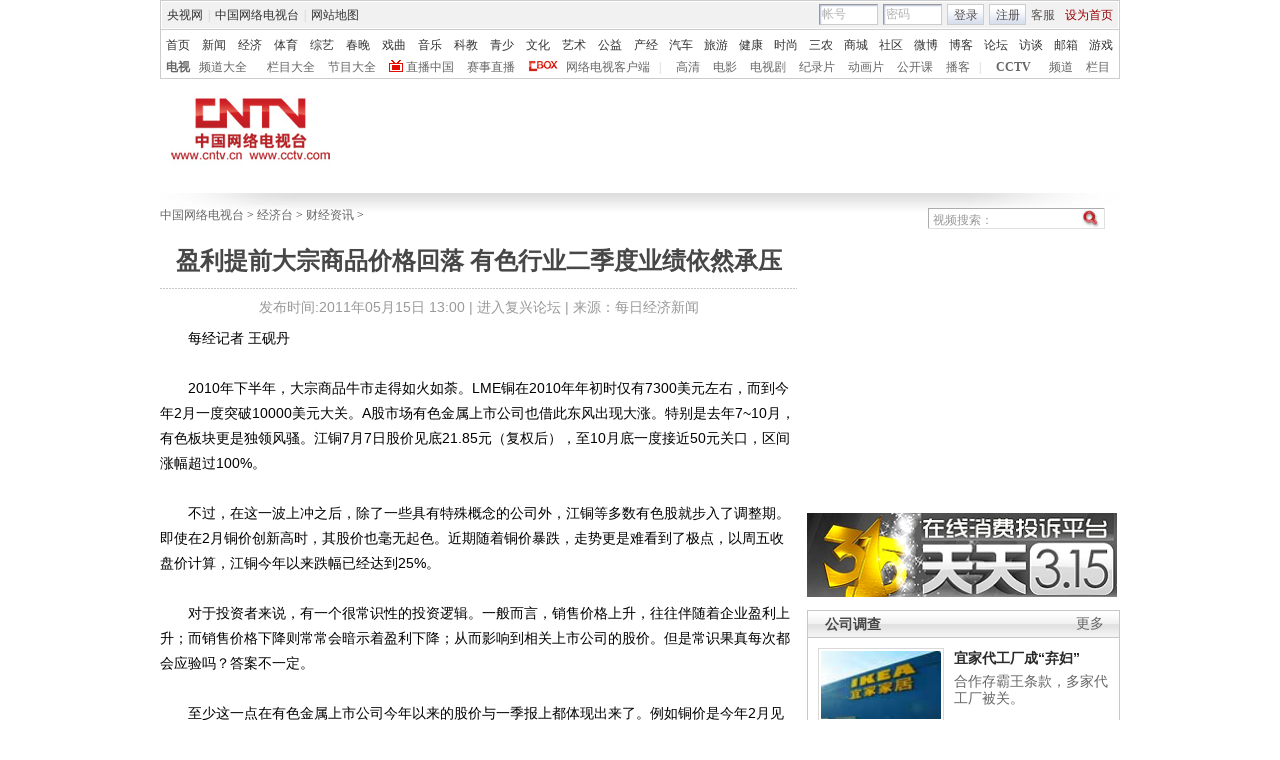

--- FILE ---
content_type: text/html
request_url: http://jingji.cntv.cn/20110515/103001.shtml
body_size: 18806
content:
<!DOCTYPE html PUBLIC "-//W3C//DTD XHTML 1.0 Transitional//EN" "http://www.w3.org/TR/xhtml1/DTD/xhtml1-transitional.dtd">
<html xmlns="http://www.w3.org/1999/xhtml">
<head>
<meta http-equiv="Content-Type" content="text/html; charset=gbk" />
<meta http-equiv="X-UA-Compatible" content="IE=EmulateIE7" />

<meta name="keywords" content="上市公司 行业 盈利指标 2010年 铅锌 盈利状况 承压 收盘价 有色金属价格 江铜 ">
<meta name="description" content="盈利提前大宗商品价格回落 有色行业二季度业绩依然承压,一季度价格和利润开始背离　　Wind资讯统计数据显示，2010年有色行业上市公司实现营业收入5864.35亿元，同比大幅增长45.72％；实现归属上市公司净利润227.79亿元，同比大幅增长144.38％。 ">



<SCRIPT LANGUAGE="JavaScript">
var commentTitle = '盈利提前大宗商品价格回落 有色行业二季度业绩依然承压'; //评论标题
/* 评论对象ID 20位以内的字符串 每个被评论对象不同 */
var itemid1='20110515103001';//正文页id，赋值给留言评论模块的参数之一
var commentUrl = 'http://jingji.cntv.cn/20110515/103001.shtml';
var column_id = 'C2625300000614'.substring(0,6);
var sub_column_id = 'C2625300000614';
var domainname = 'http://jingji.cntv.cn'.substring(7);
var sobey_video_flag = '';

var pindao = "126";
var pindao_1 = "126";
if(pindao=="1" || pindao=="115"){
	pindao = "_新闻台";
}else if(pindao=="2" || pindao=="116"){
	pindao = "_体育台";
}else if(pindao=="10" || pindao=="126"){
	pindao = "_经济台";
}else if(pindao=="132"){
	pindao = "_游戏台";
}else if(pindao=="166"){
	pindao = "_英语台";
}else if(pindao=="171"){
	pindao = "_南非世界杯";
}else if(pindao=="168"){
	pindao = "_汽车台";
}else if(pindao=="175"){
	pindao = "_爱公益台";
}else if(pindao=="170"){
	pindao = "_时尚台";
}else if(column_id=="C26510" || column_id=="C26509" || column_id=="C26496" || column_id=="C25824" ){
	pindao = "_IT频道";
}else if(pindao=="185"){
	pindao = "_艺术台";
}else if(pindao=="208"){
	pindao = "_旅游台";
}else{
	pindao = "";
}
document.write("<title>盈利提前大宗商品价格回落 有色行业二季度业绩依然承压"+pindao+"_中国网络电视台</title>");

var type="news";
var dateNum = (new Date()).toLocaleDateString() + " " + (new Date()).toLocaleTimeString();
 var times_str = dateNum.replace(/年/g,'-').replace(/月/g,'-').replace(/日/g,'-').replace(/:/g,'-');
 var new_str = times_str.replace(/ /g,'-');
 var arr = new_str.split("-");
 var datum = new Date(Date.UTC(arr[0],arr[1]-1,arr[2]-2,arr[3]-8,arr[4],arr[5]));
 var timeint=datum.getTime()/1000;
var html;


function loadData(){
var urls="http://bbs.cntv.cn/cctvapi/Comment/getCommentNum.php?id="+id+"&type="+type;
html = $.ajax({
url: urls,
async: false
}).responseText; 
html =html.replace('article_comment_count=','').replace(';','');
html = "评论("+html+")";
$("#content").html(html);
}
</SCRIPT>


<link href="/Library/content2010/style/base.css" rel="stylesheet" type="text/css" />
<link href="/Library/content2010/style/style.css" rel="stylesheet" type="text/css" />
<!--专题模版通用脚本统一调用-->
<script type="text/javascript" src="/Library/content2010/js/base.js"></script>

<script type="text/javascript" src="http://www.cctv.com/Library/a2.js"></script>
<script type="text/javascript" src="/library/script/swfobject.js"></script>
<script type="text/javascript" src="/Library/content2010/js/mousewheel.js"></script>
<script type="text/javascript" src="/Library/content2010/js/pfdc.js"></script>
<script type="text/javascript" src="/Library/content2010/js/share.js"></script>
<script type="text/javascript" src="/Library/content2010/js/top_111701.js"></script>
<script type="text/javascript" src="http://my.cntv.cn/js/repaste_js.php?encode=gbk"></script>


                              <script>!function(a){var e="https://s.go-mpulse.net/boomerang/",t="addEventListener";if("False"=="True")a.BOOMR_config=a.BOOMR_config||{},a.BOOMR_config.PageParams=a.BOOMR_config.PageParams||{},a.BOOMR_config.PageParams.pci=!0,e="https://s2.go-mpulse.net/boomerang/";if(window.BOOMR_API_key="N3GAX-LCNLN-FQTF6-PZ6TT-3G33E",function(){function n(e){a.BOOMR_onload=e&&e.timeStamp||(new Date).getTime()}if(!a.BOOMR||!a.BOOMR.version&&!a.BOOMR.snippetExecuted){a.BOOMR=a.BOOMR||{},a.BOOMR.snippetExecuted=!0;var i,_,o,r=document.createElement("iframe");if(a[t])a[t]("load",n,!1);else if(a.attachEvent)a.attachEvent("onload",n);r.src="javascript:void(0)",r.title="",r.role="presentation",(r.frameElement||r).style.cssText="width:0;height:0;border:0;display:none;",o=document.getElementsByTagName("script")[0],o.parentNode.insertBefore(r,o);try{_=r.contentWindow.document}catch(O){i=document.domain,r.src="javascript:var d=document.open();d.domain='"+i+"';void(0);",_=r.contentWindow.document}_.open()._l=function(){var a=this.createElement("script");if(i)this.domain=i;a.id="boomr-if-as",a.src=e+"N3GAX-LCNLN-FQTF6-PZ6TT-3G33E",BOOMR_lstart=(new Date).getTime(),this.body.appendChild(a)},_.write("<bo"+'dy onload="document._l();">'),_.close()}}(),"".length>0)if(a&&"performance"in a&&a.performance&&"function"==typeof a.performance.setResourceTimingBufferSize)a.performance.setResourceTimingBufferSize();!function(){if(BOOMR=a.BOOMR||{},BOOMR.plugins=BOOMR.plugins||{},!BOOMR.plugins.AK){var e=""=="true"?1:0,t="",n="clphipaxij7r42lsts4a-f-2ab0197ba-clientnsv4-s.akamaihd.net",i="false"=="true"?2:1,_={"ak.v":"39","ak.cp":"78073","ak.ai":parseInt("346662",10),"ak.ol":"0","ak.cr":10,"ak.ipv":4,"ak.proto":"http/1.1","ak.rid":"25343878","ak.r":41994,"ak.a2":e,"ak.m":"","ak.n":"ff","ak.bpcip":"18.222.116.0","ak.cport":50880,"ak.gh":"23.66.124.30","ak.quicv":"","ak.tlsv":"UNKNOWN","ak.0rtt":"","ak.0rtt.ed":"","ak.csrc":"-","ak.acc":"bbr","ak.t":"1769118904","ak.ak":"hOBiQwZUYzCg5VSAfCLimQ==1IlEWnWgY80QXtriMHTtkYWyDU0sZKQGzSyH5Bzbt6Lmzg66QBZC0E9rcQpL5CetVYxzlHo2B+kNtmEKw5CvOnF8G/ZaUXmeCYP94CCm3jzN2Gmm+KPyVK0pe6agsfYh8jqPiNTYqpNgYz+WSjMUhhfj1n6LRGa1TH+E1xg3P39TinnvJ2OSKvM1wr+DvVFLicc05x5+IeBmkOdYMONRsObNguy5dyAGOcAeaX7imCaKqEkyQCjPpkgB8VEGcDOBCOdOO071xaAHVz0scQ/ngmukqSRMTueXOSRUG0m/XbnIGtgp7QU3u+6mlC5ZeawgGcztWHxZReuqrXlY7y0ds2f1zV3krs9W5I97Xh+4gHWRonQ/TltHcauLzPk6BrUo1Erk2yQg4v+50AJdAybiVIKKSr92oNw9exrbzPYi9bM=","ak.pv":"59","ak.dpoabenc":"","ak.tf":i};if(""!==t)_["ak.ruds"]=t;var o={i:!1,av:function(e){var t="http.initiator";if(e&&(!e[t]||"spa_hard"===e[t]))_["ak.feo"]=void 0!==a.aFeoApplied?1:0,BOOMR.addVar(_)},rv:function(){var a=["ak.bpcip","ak.cport","ak.cr","ak.csrc","ak.gh","ak.ipv","ak.m","ak.n","ak.ol","ak.proto","ak.quicv","ak.tlsv","ak.0rtt","ak.0rtt.ed","ak.r","ak.acc","ak.t","ak.tf"];BOOMR.removeVar(a)}};BOOMR.plugins.AK={akVars:_,akDNSPreFetchDomain:n,init:function(){if(!o.i){var a=BOOMR.subscribe;a("before_beacon",o.av,null,null),a("onbeacon",o.rv,null,null),o.i=!0}return this},is_complete:function(){return!0}}}}()}(window);</script></head>

<body>
<!-- START WRating v1.0 --><script type="text/javascript">
var vjAcc="860010-1114010100";
var wrUrl="http://cntv.wrating.com/";
var wrVideoUrl="http://cntv.wrating.com/";
</script>
<!-- END WRating v1.0 -->

<!--登录条-->

<script>
with(document)with(body)with(insertBefore(createElement("script"),firstChild))setAttribute("exparams","v_id=&aplus&",id="tb-beacon-aplus",src=(location>"https"?"//js":"//js")+".data.cctv.com/__aplus_plugin_cctv.js,aplus_plugin_aplus_u.js")
</script>
<style type="text/css"> 
<!--

.cntv_topbar_bg {background:#fff;position:relative;z-index:9999;_position:static;}
.cntv_topbar {background:#fff;border:solid 1px #ccc;clear:both;font-family:"宋体";height:77px;margin:0 auto;width:958px;z-index:999;}
.cntv_topbar .main {background:#f1f1f1;border:solid 1px #fff;height:26px;position:relative;z-index:199;}
.cntv_topbar a {color:#585252;}
.cntv_topbar a.red {color:#900;}
.cntv_topbar img {vertical-align:middle;}
.cntv_topbar td {color:#585252;height:26px;}
.cntv_topbar td a {color:#585252;padding:0 5px;}
.cntv_topbar td a:hover {color:#D30A18;}
.cntv_topbar span {display:block;}
.cntv_topbar .pl {float:right;}
.cntv_topbar .pl span {display:block;float:left;}
.cntv_topbar .pr {float:right;text-align:right;}
.cntv_topbar .have_msg {background:url(http://p5.img.cctvpic.com/10/2012/01/09/content201111/style/img/icon_111104.gif) no-repeat 5px 0;display:block;float:left;height:14px;padding:0px 0 2px 0px;width:26px; }
.cntv_topbar .have_msg:hover {color:#000;}
.cntv_topbar .pl span.have_msg {display:inline-block;float:none;}
.cntv_topbar .pl span.namebox {height:19px;margin-top:0px;padding:0;position:relative;width:auto;}
.cntv_topbar .pl span.namebox p {background:url(http://p5.img.cctvpic.com/10/2012/01/09/content201111/style/img/icon_111102.gif) no-repeat 56px 8px;cursor:pointer;line-height:17px;padding:2px 0 0 5px;*padding-top:1px;_padding-top:2px;}
.cntv_topbar .pl span.namebox #name_btn {background:#fff;border:solid 1px #cdcdcd;border-top:none;display:none;right:10px;position:absolute;top:24px;width:71px;z-index:2147483647;}
.cntv_topbar .pl span.namebox #name_btn a {display:block;height:19px;line-height:19px;width:61px;}
.cntv_topbar .pl span.namebox #name_btn a:hover {background:#f0472b;color:#fff;cursor:pointer;text-decoration:none;}
.cntv_topbar .inputbox {background:url(http://p5.img.cctvpic.com/10/2012/01/09/content201111/style/img/bg_111102.gif) no-repeat;border-color:#9a9a9a #cdcdcd #cdcdcd #9a9a9a;border-style:solid;border-width:1px;height:18px;margin-right:5px;padding:1px 0 0 2px;width:55px;}
.cntv_topbar .pl #logon2 span {/*display:inline-block;*/line-height:19px;margin-top:2px;}
.cntv_topbar .pl #logon2 span.btnbox {margin-top:0;}
.cntv_topbar .inputbox input {background:none;border:none;height:17px;line-height:17px;width:54px;_height:16px;_line-height:16px;_padding-top:1px;}
.cntv_topbar .inputbox input.c1 {color:#b2b2b2;}
.cntv_topbar .inputbox input.c2 {color:#000;}
.cntv_topbar .btnbox {background:url(http://p5.img.cctvpic.com/10/2012/01/09/content201111/style/img/btn_111102.gif) repeat-x;border:solid 1px #cdcdcd;height:17px;margin-right:5px;padding:2px 0px 0 1px;*height:18px;*padding-top:1px;_padding-top:2px;}
.cntv_topbar .btnbox a {display:inline-block;line-height:17px;}
.cntv_topbar .gotobox {height:19px;padding:0;position:relative;width:68px;_height:19px;}
.cntv_topbar .gotobox p {background:url(http://p5.img.cctvpic.com/10/2012/01/09/content201111/style/img/icon_111102.gif) no-repeat 56px 8px;cursor:pointer;line-height:17px;padding:2px 0 0 5px;*padding-top:1px;_padding-top:2px;}
.cntv_topbar .gotobox #goto_btn {background:#fff;border:solid 1px #cdcdcd;border-top:none;display:none;left:-1px;position:absolute;top:19px;width:68px;z-index:2147483647;}
.cntv_topbar .gotobox #goto_btn a {display:block;height:19px;line-height:19px;width:58px;}
.cntv_topbar .gotobox #goto_btn a:hover {background:#f0472b;color:#fff;cursor:pointer;text-decoration:none;}
.cntv_topbar .gotobox #goto_btn .unusable {color:#ccc;}
.cntv_topbar .gotobox #goto_btn .unusable:hover {background:#fff;color:#ccc;}
.cntv_topbar .lang {float:left;width:420px;}
.cntv_topbar .lang td {color:#ccc;}
.cntv_topbar .lang td a {color:#333;}
.cntv_topbar .lang td a:hover {color:#585252;}
.cntv_topbar .lang td a.red {color:#900;}
.cntv_topbar .lang td span.dw {color:#585252;display:inline-block;padding:0 5px;}
.cntv_topbar .lang td span.temup {color:#e40c1a;display:inline-block;}
.cntv_topbar .lang td span.temdown {color:#429afc;display:inline-block;}
.cntv_topbar .subbg {border-top:solid 1px #ccc;font:normal 12px/14px "宋体";height:38px;padding:8px 0 2px 5px;_padding:10px 0 0 5px;}
.cntv_topbar .sub {margin-bottom:8px;}
.cntv_topbar .sub, .cntv_topbar .sub a {color:#333;}
.cntv_topbar .sub a {margin-left:11px;}
.cntv_topbar .sub a.first {margin-left:0;}
.cntv_topbar .sub a.sub_a_01 {margin-left:12px;}
.cntv_topbar .sub a.last {margin-left:11px;}
.cntv_topbar dl, .cntv_topbar dt, .cntv_topbar dd {color:#ccc;float:left;}
.cntv_topbar dt a, .cntv_topbar dd a {color:#666;}
.cntv_topbar dt a {font-weight:bold;margin:0 10px;}
.cntv_topbar dt a.first {margin:0;}
.cntv_topbar dt.dt_01 {margin-left:9px;}
.cntv_topbar dt.dt_01 a {margin:0 5px 0 15px;}
.cntv_topbar dd a {margin-left:13px;}
.cntv_topbar dd a.a_zbzg {background:url(http://p5.img.cctvpic.com/10/2012/01/09/content201111/style/img/icon_zbzg.gif) no-repeat;display:inline-block;padding-left:17px;}
.cntv_topbar dd a.a_cbox {background:url(http://p5.img.cctvpic.com/10/2012/01/09/content201111/style/img/icon_cbox.png) no-repeat;padding-left:38px;display:inline-block;z-index:10;_background:none;_filter:progid:DXImageTransform.Microsoft.AlphaImageLoader(enabled=true, sizingMethod=crop, src="http://p5.img.cctvpic.com/10/2012/01/09/content201111/style/img/icon_cbox.png");}
.cntv_topbar dd.dd_01 {margin-right:9px;}
.cntv_topbar dd.dd_01 a.first {margin:0 7px 0 9px;}
.cntv_topbar dd.dd_02 a.first {margin-left:15px;}


.cntv_topbar .pl #tc{ position:absolute; left:618px; background:#fff; top:25px; z-index:99; display:none; border:1px solid #dddddd;box-shadow:-1px 1px 3px #dddddd,1px 1px 3px #dddddd; -webkit-box-shadow:1px 1px 3px #dddddd; -moz-box-shadow:1px 1px 3px #dddddd;}
.cntv_topbar #tc ul{ width:200px;  padding-top:0px;}
.cntv_topbar #tc ul li{ height:34px; padding:6px 0; margin-right:2px; margin-left:3px; padding-left:2px; background:url(http://p5.img.cctvpic.com/10/2012/01/09/content201111/style/img/li_line_03.png) no-repeat center bottom; vertical-align:middle; width:192px;}
.cntv_topbar #tc ul li .sp_1{ float:left; width:21px; padding-left:5px; text-align:center; padding-top:5px;}
.cntv_topbar #tc ul li .d_2{ width:155px; float:left; padding-left:5px;}
.cntv_topbar #tc ul li .d_2 p{ height:16px; line-height:16px;}
.cntv_topbar #tc ul li .d_2 .p_1{ font-size:12px; font-family:"宋体"; color:#333333;}
.cntv_topbar #tc ul li .d_2 .p_1 a{color:#333333; padding:0;}
.cntv_topbar #tc ul li .d_2 .p_2{ color:#AEAEAE; font-size:12px; font-family:"宋体";}
.cntv_topbar #tc ul .li_ts{ background:none; height:20px; line-height:20px;}
.cntv_topbar #tc ul .li_ts p{ height:20px; line-height:20px; text-align:right; padding:0px;}
.cntv_topbar #tc ul .li_ts p a{ color:#0066FF;}

.cntv_topbar .pl .gc{ background:url(http://p5.img.cctvpic.com/10/2012/01/09/content201111/style/img/gc_bj_03.jpg) no-repeat 54px 9px; width:61px; height:24px; line-height:22px !important; margin-top:2px !important;  margin-left:4px; margin-right:4px; display:block; float:left; padding-left:4px;  cursor:pointer;}
.cntv_topbar .pl .gc1{ width:60px; margin-top:4px; height:26px; margin-left:3px; margin-right:4px; line-height:22px !important; margin-top:2px !important;  display:block; float:left; padding-left:4px; cursor:pointer; background:url(http://p5.img.cctvpic.com/10/2012/01/09/content201111/style/img/gc_bj_03.jpg) no-repeat 54px 9px #fff;   border:1px solid #dddddd; border-bottom:none; top:-1px; box-shadow:1px -2px 3px #dddddd; -webkit-box-shadow:1px 1px 3px #dddddd; -moz-box-shadow:1px 1px 3px #dddddd; position: relative; z-index:999;}
 
-->
</style>



<div class="cntv_topbar_bg"><div class="cntv_topbar">
  <div class="main"><span class="lang">
<table cellpadding="0" cellspacing="0">
<tr>
<td><a target="_blank" href="http://www.cntv.cn/">央视网</a>|<a target="_blank" href="http://tv.cntv.cn/">中国网络电视台</a>|<a href="http://www.cntv.cn/map/" target="_blank" >网站地图</a></td>
</tr>
</table>
</span>
<span class="pr">
<table cellpadding="0" cellspacing="0">
<tr>
<td><a href="http://help.cntv.cn/" target="_blank">客服</a><a class="red" onclick="SetHome(this,window.location)" target="_self"  style="cursor:pointer">设为首页</a></td>
</tr>
</table>
</span>
<span class="pl">
<table cellpadding="0" cellspacing="0" id="logon1" style="display:none;">
<tr>
<td>
<input type="hidden" id="cookid" />
<input type="hidden" id="nicknm" />
您好，帐号未激活<strong><a id="cookie_user_name" target="_blank"  style="display:none"></a></strong>&nbsp;<a href="http://passport.cntv.cn/o_activation.jsp" style="color:#D30A18;" target="_blank" id="jihuoyourmail">马上激活</a>&nbsp;<a href="javascript:void(0);" onClick="logout_20111107()" >退出</a>
</td>
</tr>
</table>
<table cellpadding="0" cellspacing="0" id="logon2" style="display:none;"> 
<tr>
<td><span><input type="hidden" id="cookid2" /><input type="hidden" id="nicknm2" /></span><span class="namebox">您好，<strong id="cookie_user_name2"></strong>
<span id="name_btn">
<a id="vip_yx_f"  style="color: #CCCCCC;">VIP邮箱</a>
<a id="yx_f"  style="color: #CCCCCC;">免费邮箱</a>
<a href="http://t.cntv.cn/index.php?m=index" target="_blank">微博</a><a href="http://my.cntv.cn" target="_blank">社区</a><a href="http://blog.cntv.cn/spacecp.php?docp=me" target="_blank">博客</a><a id="xy1" target="_blank">播客</a><a href="http://bbs.cntv.cn/my.php" target="_blank">论坛</a></span>
</span><span><a href="http://my.cntv.cn" class="have_msg"  id="msg_1" target="_blank"></a></span>
<span class="gc" onclick="showSelect5(this)">
观看记录
</span>
<span style="display:inline">&nbsp;<a href="javascript:void(0);" onClick="logout_20111107()" id="logout_20111107">退出</a></span>
<span id="tc">
<ul id="gkjl">
</ul>
</span>
</td>
</tr>
</table>
<form name="send201111">
<table cellpadding="0" cellspacing="0" id="login" style="display:block;">
<tr style="position:relative;">
<td style=""><span class="inputbox"><input type="text" name="usrid2011" id="usrid2011" class="c1" value="帐号" onblur="if(this.value==''){this.value=this.defaultValue;};this.className='c1';target_email()" onfocus="if(this.value==this.defaultValue){this.value='';};this.className='c2';" /></span>
<span class="inputbox">
<input type="text" name="passwd_view" id="passwd_view" class="c1" value="密码" onblur="if(this.value==''){this.value=this.defaultValue;}" onfocus="if(this.value==this.defaultValue){this.value='';};show_pwd()" style="display:block"/>
<input type="password" name="passwd2011" id="passwd2011" class="c1" value="" onblur="if(this.value==''){document.getElementById('passwd_view').style.display='block';document.getElementById('passwd2011').style.display='none';}" onfocus="document.getElementById('passwd_view').style.display='none'" style="display:none"/>
</span><span class="btnbox gotobox" style="display:none;" onclick="showSelect2(this)"><p id="g_txt">选择去向</p><span id="goto_btn">
<a id="vipyx" href="javascript:void(0);">VIP邮箱</a>
<a id="yx" href="javascript:void(0);">免费邮箱</a>
<a href="javascript:void(0);" onclick="javascript:document.getElementById('g_txt').innerHTML='微博';" id="wb">微博</a><a href="javascript:void(0);" onclick="javascript:document.getElementById('g_txt').innerHTML='社区';">社区</a><a href="javascript:void(0);" onclick="javascript:document.getElementById('g_txt').innerHTML='博客';">博客</a><a id="xy" href="javascript:void(0);" onclick="javascript:document.getElementById('g_txt').innerHTML='播客';">播客</a><a href="javascript:void(0);" onclick="javascript:document.getElementById('g_txt').innerHTML='论坛';" >论坛</a></span></span><span class="btnbox"><a  href="javascript:void(0);" onclick="check_form1(); return false;">登录</a></span><span class="btnbox" style="margin-right:0;"><script language="JavaScript" type="text/javascript" >document.write('<a href="http://passport.cntv.cn/reg.jsp?backurl='+window.location.href.replace(/>|</g,"")+'" target="_blank">注册</a>');</script></span></td>
</tr>
</table></form>
</span>
<div id="passport"></div>
<div id="message"></div> 
<div style="display:none">
<div id="lightBoxOpen4" style="display:none"></div>
<a id="user_name" style="display:none"></a>
<div id="lightBoxOpen1" style="display:none"></div>
<div id="logout" style="display:none"></div>
</div>
<iframe src="" id="logoutIfream" style="display:none"></iframe>
<!--start-->
<script language="JavaScript" src="http://p5.img.cctvpic.com/10/2012/01/16/20120116/js/login_yetou201306.js" type="text/javascript" charset="utf-8"></script>
</div>
  <div class="subbg">
  	<div class="sub"><a class="first" href="http://www.cntv.cn/" target="_blank" >首页</a><a class="sub_a_01" href="http://news.cntv.cn/" target="_blank" >新闻</a><a class="sub_a_01" href="http://jingji.cntv.cn/" target="_blank" >经济</a><a class="sub_a_01" href="http://sports.cntv.cn/" target="_blank" >体育</a><a class="sub_a_01" href="http://ent.cntv.cn/" target="_blank" >综艺</a><a class="sub_a_01" href="http://chunwan.cctv.com/" target="_blank" >春晚</a><a class="sub_a_01" href="http://xiqu.cntv.cn/" target="_blank" >戏曲</a><a class="sub_a_01" href="http://music.cntv.cn/" target="_blank" >音乐</a><a class="sub_a_01" href="http://kejiao.cntv.cn/" target="_blank" >科教</a><a class="sub_a_01" href="http://shaoer.cntv.cn/" target="_blank" >青少</a><a class="sub_a_01" href="http://culture.cntv.cn/" target="_blank" >文化</a><a class="sub_a_01" href="http://arts.cntv.cn/" target="_blank" >艺术</a><a class="sub_a_01" href="http://igongyi.cntv.cn/" target="_blank" >公益</a><a class="sub_a_01" href="http://chanjing.cntv.cn/" target="_blank" >产经</a><a class="" href="http://auto.cntv.cn/" target="_blank" >汽车</a><a class="" href="http://travel.cntv.cn/" target="_blank" >旅游</a><a class="" href="http://jiankang.cntv.cn/" target="_blank" >健康</a><a class="" href="http://style.cntv.cn/" target="_blank" >时尚</a><a class="" href="http://sannong.cntv.cn/" target="_blank" >三农</a><a class="" href="http://mall.cntv.cn/" target="_blank" >商城</a><a class="" href="http://my.cntv.cn/" target="_blank" >社区</a><a class="" href="http://t.cntv.cn/" target="_blank" >微博</a><a class="" href="http://blog.cntv.cn/" target="_blank" >博客</a><a class="" href="http://bbs.cntv.cn/" target="_blank" >论坛</a><a class="" href="http://fangtan.cntv.cn/" target="_blank" >访谈</a><a class="" href="http://mail.cntv.cn/" target="_blank" >邮箱</a><a class="last" href="http://games.cntv.cn/" target="_blank" >游戏</a></div>
    <dl>
    	<dt><a class="first" href="http://tv.cntv.cn/" target="_blank" >电视</a></dt>
    	<dd class="dd_01"><a class="first" href="http://tv.cntv.cn/pindao/" target="_blank" >频道大全</a><a href="http://tv.cntv.cn/jiemu/" target="_blank" >栏目大全</a><a href="http://tv.cntv.cn/jiemu/" target="_blank" >节目大全</a><a class="a_zbzg" href="http://tv.cntv.cn/live/" target="_blank" >直播中国</a><a href="http://live.sports.cntv.cn/" target="_blank" >赛事直播</a><a class="a_cbox" href="http://cbox.cntv.cn/" target="_blank" >网络电视客户端</a></dd>
    	<dd class="dd_02">|<a class="first" href="http://hd.cntv.cn/" target="_blank">高清</a><a href="http://dianying.cntv.cn/" target="_blank">电影</a><a href="http://dianshiju.cntv.cn/" target="_blank">电视剧</a><a href="http://jishi.cntv.cn/" target="_blank">纪录片</a><a href="http://donghua.cntv.cn/" target="_blank">动画片</a><a href="http://opencla.cntv.cn/" target="_blank">公开课</a><a href="http://xiyou.cntv.cn/" target="_blank">播客</a></dd>
    	<dt class="dt_01">|<a href="http://cctv.cntv.cn/" target="_blank">CCTV</a></dt>
    	<dd><a class="first" href="http://cctv1.cntv.cn/" target="_blank">频道</a><a href="http://cctv.cntv.cn/lm/" target="_blank">栏目</a></dd>
    </dl>
  </div>
</div></div>
<style type="text/css">
.table th, table td {
vertical-align: middle;
}
</style>
<!--remian-->
<div id="header">
	
	<a href="http://www.cntv.cn/" target="_blank"><img src="http://p2.img.cctvpic.com/special/netvs/20100716/images/103010_1279269411056.jpg" id="logo" alt="中国网络电视台" /></a>
	
	
	  
		
		  <style>
#header {height:90px}
</style>
<div style="float:right;">
<center>
<!--AdForward Begin:-->
<iframe marginheight="0" marginwidth="0" frameborder="0" width="728" height="90" scrolling="no" id="dingbutonglan" src="">
</iframe><!--AdForward End-->
<script type="text/javascript">	
document.getElementById('dingbutonglan').src="http://a.cntv.cn/main/s?user=cntv|dicengye|dingbuchangtonglan&db=cntv&border=0&local=yes&kv=subsite|"+domainname.split('.')[0]+";channel|"+column_id+";sorts|"+sub_column_id;
</script>
</center>
</div>

		
	  
	
</div>
				
				
				  
				
				
					
	

<!--
<script type="text/javascript">
	var jq = jQuery;
	var nav = jq("#mainnav"),
	navList = jq("li",nav),
	nowNav = jq("li.nownav",nav);
	jq("#nav_con").width(nav.width()+parseInt(nav.css("padding-left"))+12);
	jq("#nav_con").css("margin","0 auto");
	navList.hover(
		function(){
			navList.removeClass("nownav");
			jq(this).addClass("nownav");
		},
		function(){
		//	jq(this).removeClass("nownav");
		//	nowNav.addClass("nownav");
		}
	);


  function notRoll(divId){
  	this.emId=divId;
	var obj=jq("#"+this.emId),
		ths=jq("#"+this.emId+" th");
	
	var curr=0,
		speed=3000,
		len=ths.length-1,
		h=obj.height();
	var timer=null;
	function roll(){
		curr=(curr+1)%ths.length;
		//if(curr>len) curr=0;
		obj[0].scrollTop=curr*h;
	}
	this.inits=function(){
		timer=setInterval(roll,speed);
		obj.hover(function(){
			clearInterval(timer);
		},function(){
			timer=setInterval(roll,speed);
		});	
	}
  }
  (new notRoll("notice")).inits();
</script>
-->

  
    
      
    
  
<!--remian-->

<SCRIPT LANGUAGE="JavaScript">
<!--
javascript:document.getElementById("passport").style.display = "none";void(0);
//-->
</SCRIPT>
<center><div class="advertis" id="adver" style="overflow:hidden"></div></center>
<div class="vspace"></div>

<div id="crumb">
	<p class="f-l" id="xiaodaohang">
		<a href="http://www.cntv.cn" target="_blank">中国网络电视台</a> > <a href="http://jingji.cntv.cn/" target="_blank">经济台</a> > <a href="http://jingji.cntv.cn/caijing/index.shtml" target="_blank">财经资讯</a> > 
	</p>
  <script type="text/javascript">
		var daohang_content = document.getElementById("xiaodaohang").innerHTML;
		if(daohang_content.length>1){
			if(daohang_content.endWith(" > ")){
				daohang_content = daohang_content.substring(0,daohang_content.length-3);
				document.getElementById("xiaodaohang").innerHTML = daohang_content;
			}
		}
	</script>
	<div class="f-r">
		<script language="javascript" type="text/javascript">
			// <![CDATA[

	if(document.addEventListener){
   //如果是Firefox   
document.addEventListener("keypress",fireFoxHandler, true);   
}else{ 
document.attachEvent("onkeypress",ieHandler);
 }  

function fireFoxHandler(evt){
if(evt.keyCode==13){ 

	Info = document.getElementById("searchInfo_new").value;	
	if(Info=="" || Info.substring(0,4)=="视频搜索"){
		document.getElementById("searchInfo_new").focus();
		return false;
	}else{
		window.open("http://search.cntv.cn/netall/index.shtml?qtext="+escape(Info),"_blank");}
}  
 }  
  
function ieHandler(evt){  
 if(evt.keyCode==13){
	Info = document.getElementById("searchInfo_new").value;	
	if(Info=="" || Info.substring(0,4)=="视频搜索"){
		document.getElementById("searchInfo_new").focus();
		return false;
	}else{
		window.open("http://search.cntv.cn/netall/index.shtml?qtext="+escape(Info),"_blank");}
 }  
}
  function Search_new(){
	Info = document.getElementById("searchInfo_new").value;	
	if(Info=="" || Info.substring(0,4)=="视频搜索"){
		document.getElementById("searchInfo_new").focus();
		return false;
	}else{
		window.open("http://search.cntv.cn/netall/index.shtml?qtext="+escape(Info),"_blank");}

  }
			// ]]>
		</script>
		<form  class="fm2">
			<input type="text" class="ip1" id="searchInfo_new" value="视频搜索：" onfocus="if(this.value==this.defaultValue){this.value='';}" onblur="if(this.value==''){this.value=this.defaultValue;}"
 />
			<input type="image" class="ip2" src="http://www.cntv.cn/Library/image/search.jpg" onclick="Search_new();return false;"/>
		</form>
	</div><!--remian-->
</div>
<!--end crumb-->

<div id="container">

	<div class="top_title" id="top_title">

	
	<h1 class="b-tit"><!--repaste.title.begin-->盈利提前大宗商品价格回落 有色行业二季度业绩依然承压<!--repaste.title.end--></h1>
	<p class="art-info">发布时间:2011年05月15日 13:00 | <a href="http://fuxing.bbs.cctv.com" class="u_link" target="_blank">进入复兴论坛</a> | 来源：每日经济新闻</p>

	
	<!--下面是播放器 start player-->
	<div class="player m-b-10 has_ad" id="video_player">
	<script type="text/javascript" src="http://www.cctv.com/playcfg/video_content.js"></script>

	<script type="text/javascript">
		var channelId = channelId_126;
		var adcalldomain = adcalldomain_126;
		var width = width_126;
		var height = height_126;
		var sysSource = sysSource_126;
		var isLogin = isLogin_126;
		var userId = userId_126;
		var hour24DataURL = hour24DataURL_126;
		var isCycle = isCycle_126;
		var wideMode = wideMode_126;
		var defaultRate = defaultRate_126;
		var isAutoPlay = isAutoPlay_126;
	</script>

	<!--播放器 begin-->
	<div class="back_ad">
		
			<!--video_acticle-->
			<script type="text/javascript">
				var video_acticle = "no";
				if(video_acticle=="yes" && video_acticle!="no"){
					document.getElementById("video_player").style.display="";
					document.getElementById("top_title").style.width="960px";//960/637
				}else{
					document.getElementById("video_player").style.display="none";
					document.getElementById("top_title").style.width="637px";//960/637
				}
		  </script>
		  
	</div>
	<!--播放器 end-->
	<!--repaste.video.desc.begin--><!--repaste.video.desc.end-->
		<div class="cp2">
			<div class="in">
			<div class="tb tb1">
                    <table width="100%">
                        <tr>
                            <td style="width:35px; text-align:left;">评分</td>
                            <td style="width:105px; padding:0px;">
			<div class="rating">
				<table>
					<tr>
						<td>
							<div class="pinfen" id="mark">
								<span class="l star">
									<i id="fenshu"></i>
									<span class="pf">
										<a href="javascript:void(0);" title="2"></a>
										<a href="javascript:void(0);" title="4"></a>
										<a href="javascript:void(0);" title="6"></a>
										<a href="javascript:void(0);" title="8"></a>
										<a href="javascript:void(0);" title="10"></a>
									</span>
								</span>
							<span class="fen l" id="fenshu1"></span>
							</div>
						</td>
					</tr>
				</table>
			</div>
<script type="text/javascript">

<!--调用评分start-->
sendRate('VIDE0020110515103001','no','http://jingji.cntv.cn/20110515/103001.shtml');
<!--调用评分end-->
var jq=jQuery;
var rate = false;
function makeData(divid){
	this.emId=divid;
	var obj=jq("#"+divid),
		data=jq("#"+divid+" .star i"),
		links=jq("#"+divid+" .star a"),
		fen=jq("#"+divid+" .fen");
	var data_val=parseFloat(data.html())/2;	
	function p_data(){
		data.css("width",data_val*15+"px");
	}
	p_data();
	links.each(function(i,li){
		li=jq(li);
		li.bind("mouseover",function(){
			data.css("width",(i+1)*15+"px");
		}).bind("mouseout",function(){
			p_data();
		});
		li.bind("click",function(){
			if(!rate){
				rate = true;
				data_val=(i+1);
				p_data();
				fen.html(li.attr("title"));
				sendRate('VIDE0020110515103001',li.attr("title"),'http://jingji.cntv.cn/20110515/103001.shtml')
				alert("感谢评论");
			}else{
				alert("您已经评论过了！");
			}
		});
	});
}
function disData(){
	makeData("mark");
}
</script>
			</td>

		<SCRIPT LANGUAGE="JavaScript">
			document.write("<td style=\"width:95px;\" class=\"border\"><a href=\"/nettv/financial/top/index.shtml\"><img src=\"/Library/content2010/image/icon/paihang.gif\" height=\"14\" alt=\"排行榜\" /> 排行榜</a></td>");
		</SCRIPT>

					   <td style="width:95px;" class="border"><a href="http://www.cntv.cn/special/csc/jubao/index.shtml" target=\"_blank\"><img src="/Library/content2010/image/icon/fankui.gif" height="14" alt="意见反馈" /> 意见反馈</a></td>
					   <td style="width:95px;" class="border"><a href="javascript:dojsp('VIDE0020110515103001',1,'http://jingji.cntv.cn/20110515/103001.shtml')"><img src="/Library/content2010/image/icon/ding.gif" height="14" alt="顶" /> 顶</a></td>
					   <td style="width:95px;" class="border"><a href="javascript:dojsp('VIDE0020110515103001',2,'http://jingji.cntv.cn/20110515/103001.shtml')"><img src="/Library/content2010/image/icon/cai.gif" height="14" alt="踩" /> 踩</a></td>
			
						<td><a href="javascript:addBookmark('盈利提前大宗商品价格回落 有色行业二季度业绩依然承压','http://jingji.cntv.cn/20110515/103001.shtml');"><img src="/Library/content2010/image/icon/shoucang.gif" width="15" height="15" alt="收藏" /> 收藏</a></td>
					</tr>
				</table>                       
          </div>

			<div class="tb tb2">
                    <table>
                        <tr>
                            <td style="width:55px;">分享</td>
                            <td style="width:125px;"><a href="Javascript:copyTextToClipboard('盈利提前大宗商品价格回落 有色行业二季度业绩依然承压http://jingji.cntv.cn/20110515/103001.shtml')"><img src="/Library/content2010/image/icon/haoyou.gif" height="14" alt="MSN或QQ好友" /> MSN或QQ好友</a></td>
                            <td style="width:135px;"><a href="Javascript:document.getElementById('vplayer').jsToFlashShare();"><img src="/Library/content2010/image/icon/zhuantie.gif" height="14" alt="贴到博客或论坛" /> 贴到博客或论坛</a></td>
                            <td style="width:95px;"><a href="javascript:void(window.open('http://mail.apps.cntv.cn/application_search/program06/contact/cntv_email.jsp?header=盈利提前大宗商品价格回落 有色行业二季度业绩依然承压&url=http://jingji.cntv.cn/20110515/103001.shtml'));"><img src="/Library/content2010/image/icon/youjian.gif" height="14" alt="转发邮件" /> 转发邮件</a></td>
                            <td style="width:195px; padding-top:3px;">
								一键转帖
                            	<a onclick="addToKaixin('http://jingji.cntv.cn/20110515/103001.shtml','盈利提前大宗商品价格回落 有色行业二季度业绩依然承压'); return false;" href="#" target="_blank" alt="转发至开心网" title="转发至开心网" ><img src="/Library/content2010/image/icon/share/kaixin.gif" alt="开心网" /></a> 
                                <a title="转发至QQ空间" alt="转发至QQ空间" id="share_qq" href="#" target="_blank" onclick="addToQQ('http://jingji.cntv.cn/20110515/103001.shtml');return false;"><img src="/Library/content2010/image/icon/share/qq.gif" alt="QQ" /></a> 
                                <a title="转发至人人网" alt="转发至人人网" id="share_renren" href="#" onclick="addToRenRen('http://jingji.cntv.cn/20110515/103001.shtml','盈利提前大宗商品价格回落 有色行业二季度业绩依然承压'); return false;" target="_blank"><img src="/Library/content2010/image/icon/share/renren.gif" alt="人人网" /></a> 
								<a title="转发至i贴吧" alt="转发至i贴吧" id="share_itieba" href="#" onclick="addToiTieba('http://jingji.cntv.cn/20110515/103001.shtml','盈利提前大宗商品价格回落 有色行业二季度业绩依然承压','http://jingji.cntv.cn'); return false;" target="_blank"><img src="/Library/content2010/image/icon/share/i.gif" alt="i贴吧" /></a> 
								<a title="转发至新浪微博" alt="转发至新浪微博" id="share_sina" href="#" onclick="addToSina('http://jingji.cntv.cn/20110515/103001.shtml','盈利提前大宗商品价格回落 有色行业二季度业绩依然承压','http://jingji.cntv.cn'); return false;" target="_blank"><img src="/Library/content2010/image/icon/share/sina.gif" alt="新浪微博" /></a>
							</td>
                           
                        </tr>
                    </table>                  	
                </div>

			<div class="clear"></div>
			
			</div><!--end in-->
		</div><!--end cp-->
 
	<div style="display:none">
		<!--repaste.video.channel.begin-->channelId<!--repaste.video.channel.end-->
		<!--repaste.bizId.begin-->1<!--repaste.bizId.end-->
		<!--repaste.subBizId.begin-->1<!--repaste.subBizId.end-->
		<!--repaste.contentType.begin-->1<!--repaste.contentType.end-->
		
	</div>
 
		<div class="md md_55494_01 has_ad_2">
		<div class="md_hdc"><b></b></div>
		<div class="md_hd">
		</div>
		
			<SCRIPT LANGUAGE="JavaScript">
				var videopreview = '<ul></ul>';
				if(videopreview.length > 10){
					document.write('<div class="img_scroll" id="mousewheel"  ><div class="img_left"><img src="http://www.cntv.cn/nettv/sports/image/roll_pic.jpg"/></div><div class="img_mid" id = "videoPreview" >');
					document.write(videopreview);
					document.write('</div><div class="img_right"><img src="http://www.cntv.cn/nettv/sports/image/roll_pic_r.jpg" /></div></div>');
				}else{
					document.getElementById("video_player").style.height="602px";
				}
			</SCRIPT>
		
		</div>
	</div><!--播放器结束 end player-->
	<script language="javascript">
if(document.getElementById("video_player").style.height=="602px"){
document.getElementById("video_player").style.height="565px";
}
if(document.getElementById("video_player").style.height=="542px"){
document.getElementById("video_player").style.height="565px";
}
</script>
<!--remian-->  
	</div><!--end top_title-->

	<div id="side">
		

		<!--右部包含页开始20100525-->
				<div class="mw_custom">
<div>
<!--画中画01开始-->
<!--AdForward Begin:-->
<iframe marginheight="0" marginwidth="0" frameborder="0" width="313" height="260" scrolling="no" src="" id="huazhonghua01">
</iframe>
<script type="text/javascript">	document.getElementById('huazhonghua01').src="http://a.cntv.cn/main/s?user=cntv|dicengye|huazhonghua01&db=cntv&border=0&local=yes&kv=subsite|jingji;channel|"+column_id+";sorts|"+sub_column_id;
</script>
<!--AdForward End-->
<!--画中画01结束-->
</div>
<div class="vspace"></div>
			<div class="md md_clean" id="">
				<div class="md_hdc"><b></b></div>
				<div class="md_bd" style="100%">
<div class="image_box">

<a href="http://jingji.cntv.cn/315/tousu/index.shtml" target="_blank"><img width="99%" src="http://p5.img.cctvpic.com/nettv/financial/20120209/images/103349_1328768013357.jpg" /></a><br />

<a href="http://jingji.cntv.cn/315/tousu/index.shtml" target="_blank"></a>

</div>

<div class="clear_float"></div>

				</div>
				<!--<div class="md_ftc"><b></b></div>-->
			</div><div class="m1 m-b-10 fs_14 zoom1" style="0">
	<h2 class="fs_14">
	
	   <span class="more">
	      <a href="http://jingji.cntv.cn/gongsiall/index.shtml"  class="more_btn" target="_blank">
	        更多
	      </a>
	   </span>
	
	公司调查
	</h2>
	<ul class="m4">
		
		<li>
			<a href="http://jingji.cntv.cn/2012/06/23/ARTI1340422266085716.shtml" target="_blank"><img src="http://p3.img.cctvpic.com/nettv/financial/20120624/images/102206_1340504097260.jpg" width="120" height="68" class="pic" alt="#" /></a>
			<h3><a href="http://jingji.cntv.cn/2012/06/23/ARTI1340422266085716.shtml" target="_blank" class="cl29">宜家代工厂成“弃妇”</a></h3>
			<p class="p1" class="cl66"><a href="http://jingji.cntv.cn/2012/06/23/ARTI1340422266085716.shtml" target="_blank">合作存霸王条款，多家代工厂被关。
</a></p>
		</li>
		
	</ul>
	<ul class="ul1-1 c-b">
	
		<li><a href="http://jingji.cntv.cn/2012/06/22/ARTI1340326015574985.shtml" target="_blank">加多宝案件波澜起伏</a></li>
	
		<li><a href="http://jingji.cntv.cn/2012/06/20/ARTI1340147910374956.shtml" target="_blank">后谷咖啡企业资金告急</a></li>
	
		<li><a href="http://jingji.cntv.cn/2012/06/19/ARTI1340064913380607.shtml" target="_blank">王老吉案最迟7月底有结果</a></li>
	
	</ul>
</div><div class="mw_custom">
<!--AdForward Begin:-->
<iframe marginheight="0" marginwidth="0" frameborder="0" width="313" height="170" scrolling="no" src="http://a.cntv.cn/main/s?user=cntv|dicengye|tuwen_wenzi02&db=cntv&border=0&local=yes">
</iframe>
<!--AdForward End-->

</div><div class="m1 m-b-10 fs_14 zoom1" style="0">
	<h2 class="fs_14">
	
	   <span class="more">
	      <a href="http://jingji.cntv.cn/315all/index.shtml"  class="more_btn" target="_blank">
	        更多
	      </a>
	   </span>
	
	315调查
	</h2>
	<ul class="m4">
		
		<li>
			<a href="http://jingji.cntv.cn/2012/06/23/ARTI1340421043864569.shtml" target="_blank"><img src="http://p2.img.cctvpic.com/nettv/financial/20120624/images/102190_1340503975479.jpg" width="120" height="68" class="pic" alt="#" /></a>
			<h3><a href="http://jingji.cntv.cn/2012/06/23/ARTI1340421043864569.shtml" target="_blank" class="cl29">超九成玻尿酸为假货 </a></h3>
			<p class="p1" class="cl66"><a href="http://jingji.cntv.cn/2012/06/23/ARTI1340421043864569.shtml" target="_blank">用关系网织就暴利，8元产品卖到上万。</a></p>
		</li>
		
	</ul>
	<ul class="ul1-1 c-b">
	
		<li><a href="http://jingji.cntv.cn/2012/06/22/ARTI1340325509138868.shtml" target="_blank">胎盘素热牵出传销大案 </a></li>
	
		<li><a href="http://jingji.cntv.cn/2012/06/20/ARTI1340175966756322.shtml" target="_blank">京东账户余额一折贱卖</a></li>
	
		<li><a href="http://jingji.cntv.cn/2012/06/18/ARTI1339984903256359.shtml" target="_blank">1号店用户账户被盗不作为</a></li>
	
	</ul>
</div><div class="m1 m-b-10 fs_14 zoom1" style="0">
	<h2 class="fs_14">
	
	   <span class="more">
	      <a href="http://jingji.cntv.cn/caijingredianall/index.shtml"  class="more_btn" target="_blank">
	        更多
	      </a>
	   </span>
	
	财经热点调查
	</h2>
	<ul class="m4">
		
		<li>
			<a href="http://jingji.cntv.cn/2012/06/21/ARTI1340231325919828.shtml" target="_blank"><img src="http://p5.img.cctvpic.com/nettv/financial/20120621/images/101534_1340242422584.jpg" width="120" height="68" class="pic" alt="#" /></a>
			<h3><a href="http://jingji.cntv.cn/2012/06/21/ARTI1340231325919828.shtml" target="_blank" class="cl29">蒙牛承认冰淇淋代加工厂违规</a></h3>
			<p class="p1" class="cl66"><a href="http://jingji.cntv.cn/2012/06/21/ARTI1340231325919828.shtml" target="_blank">冰淇淋代加工厂天辅乳业存脏乱差问题。</a></p>
		</li>
		
	</ul>
	<ul class="ul1-1 c-b">
	
		<li><a href="http://jingji.cntv.cn/2012/06/20/ARTI1340154909478758.shtml" target="_blank">中消协：苹果维修条款太霸道</a></li>
	
		<li><a href="http://jingji.cntv.cn/2012/06/19/ARTI1340069419394349.shtml" target="_blank">1880元天价粽子调查</a></li>
	
		<li><a href="http://jingji.cntv.cn/2012/06/18/ARTI1339988988832285.shtml" target="_blank">武汉家乐福涉嫌价格欺诈</a></li>
	
	</ul>
</div><div class="mw_custom">
<!--画中画02开始:-->
<div>
<!--AdForward Begin:-->
<iframe marginheight="0" marginwidth="0" frameborder="0" width="313" height="260" scrolling="no" src="" id="huazhonghua02">
</iframe>
<!--AdForward End-->
<script type="text/javascript">	document.getElementById('huazhonghua02').src="http://a.cntv.cn/main/s?user=cntv|dicengye|huazhonghua02&db=cntv&border=0&local=yes&kv=subsite|"+domainname.split('.')[0]+";channel|"+column_id+";sorts|"+sub_column_id;
</script>
</div>
<!--画中画02结束:-->

</div><div class="m1 m-b-10 fs_14 zoom1" style="0">
	<h2 class="fs_14">
	
	   <span class="more">
	      <a href="http://jingji.cntv.cn/shiping/index.shtml"  class="more_btn" target="_blank">
	        更多
	      </a>
	   </span>
	
	深度解读
	</h2>
	<ul class="m4">
		
	</ul>
	<ul class="ul1-1 c-b">
	
		<li><a href="http://jingji.cntv.cn/2012/06/25/ARTI1340582489335208.shtml" target="_blank"><a href=http://jingji.cntv.cn/2012/06/25/ARTI1340582489335208.shtml target=_blank>农产品价格时涨时跌有“解药”吗</a></a></li>
	
		<li><a href="http://jingji.cntv.cn/2012/06/25/ARTI1340582369126152.shtml" target="_blank"><a href=http://jingji.cntv.cn/2012/06/25/ARTI1340582369126152.shtml target=_blank>装备制造业处在创新关键期</a></a></li>
	
		<li><a href="http://jingji.cntv.cn/2012/06/25/ARTI1340582372752153.shtml" target="_blank"><a href=http://jingji.cntv.cn/2012/06/25/ARTI1340582372752153.shtml target=_blank>彩票业不能靠“不回复”谋发展</a></a></li>
	
		<li><a href="http://jingji.cntv.cn/2012/06/25/ARTI1340582249224138.shtml" target="_blank"><a href=http://jingji.cntv.cn/2012/06/25/ARTI1340582249224138.shtml target=_blank>国际油价金价下跌意味什么？</a></a></li>
	
		<li><a href="http://jingji.cntv.cn/2012/06/25/ARTI1340582068212971.shtml" target="_blank"><a href=http://jingji.cntv.cn/2012/06/25/ARTI1340582068212971.shtml target=_blank>奶企公关中传递的“负能量”</a></a></li>
	
		<li><a href="http://jingji.cntv.cn/2012/06/25/ARTI1340582481151207.shtml" target="_blank"><a href=http://jingji.cntv.cn/2012/06/25/ARTI1340582481151207.shtml target=_blank>参与IMF增资能为中国带来什么</a></a></li>
	
		<li><a href="http://jingji.cntv.cn/2012/06/25/ARTI1340582475213206.shtml" target="_blank"><a href=http://jingji.cntv.cn/2012/06/25/ARTI1340582475213206.shtml target=_blank>希腊造血还需依靠基本制度变革</a></a></li>
	
		<li><a href="http://jingji.cntv.cn/2012/06/24/ARTI1340499301362221.shtml" target="_blank"><a href=http://jingji.cntv.cn/2012/06/24/ARTI1340499301362221.shtml target=_blank>徐立凡：中国增资IMF既非捐款也非无条件</a></a></li>
	
	</ul>
</div><div class="m1 m-b-10 fs_14 zoom1" style="0">
	<h2 class="fs_14">
	
	   <span class="more">
	      <a href="http://bbs.cntv.cn/index.php?gid=4744"  class="more_btn" target="_blank">
	        更多
	      </a>
	   </span>
	
	论坛精选
	</h2>
	<ul class="m4">
		
	</ul>
	<ul class="ul1-1 c-b">
	
		<li><a href="http://bbs.cntv.cn/thread-16728355-1-1.html" target="_blank">超市发票价格包含税金</a></li>
	
		<li><a href="http://bbs.cntv.cn/thread-16730385-1-1.html" target="_blank">苹果将向北京一中院提起新诉讼</a></li>
	
		<li><a href="http://bbs.cntv.cn/thread-16730180-1-1.html" target="_blank">房子不用该怎么放？</a></li>
	
		<li><a href="http://bbs.cntv.cn/thread-16725857-1-1.html" target="_blank">航天活动几乎涵盖各个领域</a></li>
	
		<li><a href="http://bbs.cntv.cn/thread-16724807-1-1.html" target="_blank">炒白银 当下有赚头</a></li>
	
		<li><a href="http://bbs.cntv.cn/thread-16726769-1-1.html" target="_blank">500万打造4个五星级旅游厕所</a></li>
	
		<li><a href="http://bbs.cntv.cn/thread-16723232-1-1.html" target="_blank">看看那些年薪百万的“神秘”职业</a></li>
	
		<li><a href="http://bbs.cntv.cn/thread-16664088-1-1.html" target="_blank">小米返修因代工厂为二流作坊</a></li>
	
	</ul>
</div><div class="mw_custom">
<!--文字链03开始:-->
<script type="text/javascript">
var arrBaiduCproConfig=new Array();
arrBaiduCproConfig['n'] ='adcctv_cpr';			
arrBaiduCproConfig['tm'] =36;					
arrBaiduCproConfig['cm'] =70;					
arrBaiduCproConfig['um'] =30;					
arrBaiduCproConfig['w'] =313;					
arrBaiduCproConfig['h'] =313;					
arrBaiduCproConfig['wn'] =1;					
arrBaiduCproConfig['hn'] =3;					
arrBaiduCproConfig['ta'] ='left';				
arrBaiduCproConfig['tl'] ='head';				
arrBaiduCproConfig['bu'] =1;					
arrBaiduCproConfig['bd'] ='#E6E6E6';				
arrBaiduCproConfig['bg'] ='#ffffff';				
arrBaiduCproConfig['tt'] ='#000000';				
arrBaiduCproConfig['ct'] ='#224B88';				
arrBaiduCproConfig['url'] ='#008000';				
arrBaiduCproConfig['bdl'] ='#000000';				
arrBaiduCproConfig['nfr'] =1;				
arrBaiduCproConfig['rad'] =0;					
arrBaiduCproConfig['uap'] =0;				    
arrBaiduCproConfig['cad'] =0;				
</script>
<script type="text/javascript" src="http://cpro.baidu.com/cpro/ui/ui.js"></script> 
<script type="text/javascript">
<!--
document.write(baiduCproIFrame());
-->
</script>
<div class="vspace"></div>

</div><!--防止文件为空不发外网-->
<!--防止文件为空不发外网-->
<!--画中画03开始-->
<!--画中画03结束:-->
<!--<script type="text/javascript">//<![CDATA[
ac_as_id = 69020;
ac_click_track_url = "";
ac_format = 0;
ac_mode = 1;
ac_width = 280;
ac_height = 210;
//]]></script>
<script type="text/javascript" src="http://static.acs86.com/g.js"></script>-->
<!--防止文件为空不发外网-->
<!--防止文件为空不发外网-->
<!--防止文件为空不发外网-->
<!--防止文件为空不发外网-->
<!--防止文件为空不发外网-->
<!--防止文件为空不发外网-->
<!--防止文件为空不发外网-->
<!--防止文件为空不发外网-->
<!--防止文件为空不发外网-->
<!--防止文件为空不发外网-->
<!--防止文件为空不发外网-->
<!--防止文件为空不发外网-->
<div class="vspace"></div>
<!--文字链03结束:-->
<div>
<!--AdForward Begin:-->
<iframe marginheight="0" marginwidth="0" frameborder="0" width="313" height="260" scrolling="no" id="huazhonghua03" src=""></iframe>
<!--AdForward End-->
<script type="text/javascript">	document.getElementById('huazhonghua03').src="http://a.cntv.cn/main/s?user=cntv|dicengye|huazhonghua03&db=cntv&border=0&local=yes&kv=subsite|jingji;channel|"+column_id+";sorts|"+sub_column_id;
</script>
</div>
<!--对联广告:-->
<!--AdForward Begin:-->
<!--AdForward End-->

</div><!--remian-->
		<!--右部包含页结束20100525-->


	</div><!--end side-->

	<div id="main">

		<div class="body" id="content_body">
			<!--repaste.body.begin-->


	

<p>　　每经记者 王砚丹</p><p>　　2010年下半年，大宗商品牛市走得如火如荼。LME铜在2010年年初时仅有7300美元左右，而到今年2月一度突破10000美元大关。A股市场有色金属上市公司也借此东风出现大涨。特别是去年7~10月，有色板块更是独领风骚。江铜7月7日股价见底21.85元（复权后），至10月底一度接近50元关口，区间涨幅超过100%。</p><p>　　不过，在这一波上冲之后，除了一些具有特殊概念的公司外，江铜等多数有色股就步入了调整期。即使在2月铜价创新高时，其股价也毫无起色。近期随着铜价暴跌，走势更是难看到了极点，以周五收盘价计算，江铜今年以来跌幅已经达到25%。</p><p>　　对于投资者来说，有一个很常识性的投资逻辑。一般而言，销售价格上升，往往伴随着企业盈利上升；而销售价格下降则常常会暗示着盈利下降；从而影响到相关上市公司的股价。但是常识果真每次都会应验吗？答案不一定。</p><p>　　至少这一点在有色金属上市公司今年以来的股价与一季报上都体现出来了。例如铜价是今年2月见顶，而江铜股价早在去年10月已经达到最高点。另外，今年一季度，许多有色类上市公司盈利已经开始出现增速放缓趋势。在大宗商品价格大幅回落后，有色板块二季度盈利自然令市场担忧不已。</p><p>　　一季度价格和利润开始背离</p><p>　　Wind资讯统计数据显示，2010年有色行业上市公司实现营业收入5864.35亿元，同比大幅增长45.72％；实现归属上市公司净利润227.79亿元，同比大幅增长144.38％。</p><p>　　从大宗商品市场的走势来看，去年四季度正是有色金属价格大涨之时，三个月时间内，铜、铝、铅、锌均价分别环比3季度大幅上涨18.51%、12.18%、17.62%、15.04%，黄金均价环比则上涨11.6%。而在这个季度，上市公司业绩也充分受益于产品价格上涨，营业收入同比增长23.8%，环比增长21.83%；利润同比增长130%，环比增长32.69%。</p><p>　　今年一季度，有色金属价格仍然总体上行。铜、铝、锌、铅均价分别较去年四季度上涨11.73%、6.88%、9.16%、3.48%。</p><p>　　但是值得一提的是，在此背景下，有色金属上市公司业绩出现了明显放缓。全行业今年一季度营业收入同比增长29.22%，环比则下降了8.13%；利润同比增长29.82%，环比增速仅有4.69%。特别是一些铅、锌冶炼企业更是出现了亏损。</p><p>　　以株冶集团（600961，收盘价17.76元）为例。株冶集团本是今年一季度的大牛股，主营铅锌产品的冶炼。1月底公司股价从14元附近起步，发动了一波凌厉的攻势，到4月中旬最高摸至24.70元。不过，公司的业绩可没有股价表现得那么好。4月21日公司一季报显示，前三个月公司实现营业收入29.32亿元，归属上市公司股东的净利润-9084万元，折合每股亏损0.17元。2010年虽然略好，但是每股也仅仅实现了3分钱的盈利。</p><p>　　从株冶集团2008年以来的季度业绩来看，其利润多寡并不与锌价高低关系过于密切。2008年四季度，在锌价跌得最惨的时候，公司单季度亏损也仅为6975万元，低于今年一季度水平。此外，主营钛产品的西部材料（002149，收盘价20.82元）、主营精锌的锌业股份（000751，收盘价8.88元）等也在今年一季度出现不同程度亏损。有色金属行业盈利状况再次引起市场担忧。</p><p>　　行业去库存化将继续</p><p>　　相比黯淡的盈利指标，有色金属行业高企的库存更让市场担心。</p><p>　　据Wind统计，2010年，申万分类下的70家有色上市公司存货累计为1330.3亿元，较2009年增长36%，较2008年更是大增84%，创出历史新高。同期，上述公司的产成品、在产品分别为73.65亿元和353.14亿元。</p><p>　　瑞银证券在采用存货与收入的比值来寻找行业公司的库存周期位置后发现，有色金属下多数子行业目前这一比值处于历史均值上方。瑞银认为，这意味着中国将会进入一个短周期的去库存时期。</p><p>　　“具体来看，铜资源、铝加工、铅锌资源、铅锌冶炼行业存货收入比呈现出明显季节性，四季度通常为全年低点，一季度通常为全年高点。导致这一现象的主要原因在于收入的季节性，由于春节因素的影响，每年一季度收入普遍处于较低水平。”瑞银在其5月一份中国有色金属行业的研究报告中如此指出。</p><p>　　但是近来有色金属行业的情况并非如此。2010年，铜是有色金属中景气度最高的子行业之一，但是存货收入比这一关键指标从去年下半年就开始抬升；2010年9月，存货收入比约为80%，这是历史均值的位置，至年底却已经跃升至100%上方。“铜行业存货收入比的上升显著早于以往年度。虽然今年一季度呈现小幅下滑，但是考虑到上市公司一季报的存货审计并没经过重新评估，有可能低于现货价格评估值。铜行业的去库存可能还要经过一段时间。”</p><p>　　铅锌类公司问题更加严重。如株冶集团等不但盈利指标恶化，存货收入比也令人担忧。一般而言，铅锌资源类公司存货收入比历史均值在85%左右，而到今年3月已经超过120%；铅锌资源类公司二季度盈利可能仍然会因此受到压制，去库存周期也相对可能较长。</p>

<script>var para_count=1</script><!--nettv_video-->

	
	<!--repaste.body.end-->
		</div><!--end content body-->

		<div class="page">
		
	  
			<div class="pagination fs_14">
				<script>
					try{
						var pageno=1
						var pagenum=1
						var pagename="<!--page_pretext-->"
						var cls_id="C2625300000614";
						var isNews=(cls_id.charAt(0)!='C'?true:(cls_id.charAt(1)=='N'?true:false))
						isNews=false;
							
						if(pagenum>1){
							if(isNews){
								if(pageno>1){
										document.write("<a href=\""+pagename+"_"+(pageno-1)+".shtml\"  class=\"gray\"><<上一页</a>");
								}
								document.write("<td>");
								for(var i=1;i<=pagenum;i++){
									if(i==pageno){						      
										document.write(" <a>"+i+"</a>");
									}else{
										ocument.write(" <a href=\""+pagename+"_"+i+".shtml\">"+i+"</a> ");
									}	  
								}
								if(pagenum>pageno){
									document.write("<a href=\""+pagename+"_"+(pageno+1)+".shtml\"  class=\"#\">下一页>></a>");
									}	
							}else{
								if(pageno>1){
									document.write("<a href=\""+pagename+(pageno==2?"":"_"+(pageno-2))+".shtml\"  class=\"gray\" ><<上一页</a>");
								}
								document.write("<td>");
								for(var i=1;i<=pagenum;i++){
									if(i==pageno){						      
										document.write(" <a class='cur'>"+i+"</a>");
									}else{
										document.write(" <a href=\""+pagename+(i==1?"":"_"+(i-1))+".shtml\">"+i+"</a> ");
									}
								}
								if(pagenum>pageno){
									document.write("<a href=\""+pagename+"_"+pageno+".shtml\">下一页>></a>");
								}	
							}
						}
							
					}catch(e){}
						</script>
					</div>
					
		</div>

		<div class="share">
		<script>
		var url_print = "http://jingji.cntv.cn/20110515/103001.shtml".substring(0,"http://jingji.cntv.cn/20110515/103001.shtml".indexOf(".shtml"))+"_print.shtml";
		if(document.getElementById("content_body").innerHTML.length>1)
		document.write("【<a href=\""+url_print+"\" target=\"_blank\">打印</a>】");
		</script>
		
			【<a href="Javascript:copyTextToClipboard('盈利提前大宗商品价格回落 有色行业二季度业绩依然承压http://jingji.cntv.cn/20110515/103001.shtml');">复制链接</a>】【<a href="javascript:void(window.open('http://mail.apps.cntv.cn/application_search/program06/contact/cntv_email.jsp?header=盈利提前大宗商品价格回落 有色行业二季度业绩依然承压&url=http://jingji.cntv.cn/20110515/103001.shtml'));">转发邮件</a>】【<span id="cntvuc_repaste" class="tipsbox"></span>】<span id="span_share_down">【一键分享                   
			<a onclick="addToKaixin('http://jingji.cntv.cn/20110515/103001.shtml','盈利提前大宗商品价格回落 有色行业二季度业绩依然承压'); return false;" href="#" target="_blank" alt="转发至开心网" title="转发至开心网" class="shareicon"><img src="/Library/content2010/image/icon/share/kaixin.gif" alt="开心网" /></a>
			
			 <a class="shareicon" title="转发至QQ空间" charset="400-03-8" alt="转发至QQ空间" id="share_qq" href="#" target="_blank" onclick="addToQQ('http://jingji.cntv.cn/20110515/103001.shtml');return false;"><img src="/Library/content2010/image/icon/share/qq.gif" alt="QQ" /></a>
			
			<a class="shareicon" title="转发至人人网" charset="400-03-10" alt="转发至人人网" id="share_renren" href="#" onclick="addToRenRen('http://jingji.cntv.cn/20110515/103001.shtml','盈利提前大宗商品价格回落 有色行业二季度业绩依然承压'); return false;" target="_blank"><img src="/Library/content2010/image/icon/share/renren.gif" alt="人人网" /></a>
			<a title="转发至i贴吧" alt="转发至i贴吧" id="share_itieba" href="#" onclick="addToiTieba('http://jingji.cntv.cn/20110515/103001.shtml','盈利提前大宗商品价格回落 有色行业二季度业绩依然承压',''); return false;" target="_blank"><img src="/Library/content2010/image/icon/share/i.gif" alt="i贴吧" /></a>
			<a title="转发至新浪微博" alt="转发至新浪微博" id="share_sina" href="#" onclick="addToSina('http://jingji.cntv.cn/20110515/103001.shtml','盈利提前大宗商品价格回落 有色行业二季度业绩依然承压',''); return false;" target="_blank"><img src="/Library/content2010/image/icon/share/sina.gif" alt="新浪微博" /></a>
			】</span>
			
			<span class="editor">责任编辑：刘名</span>
			
		</div><!--end share-->
		<script type="text/javascript">
		Cntvuc.Repaste.load({
			"id": "C2625300000614".substring(0,6),//适用于博客，论坛 [可选]
			"channelid": "C2625300000614", //视频内容时需传递频道ID[可选]
			"bizId": 1,//业务线id，参考业务线ID分配表 [必须]
			"pv":vjAcc,  //页面埋码
			"cms":true
		});
		</script>
		<div class="related-link m-b-10">
			<div class="f-l w455">
				<h2 class="lenovo">相关链接</h2>
				<ul>
					
						
					  
				</ul>
			</div><!--end left-->
			<div class="f-r w130">
				<h2>热词推荐</h2>
				<ul>
					
						<li><a onclick="window.open('http://search.cntv.cn/netall/index.shtml?qtext='+ escape('上市公司'));return false" href="http://search.cntv.cn/netall/index.shtml?qtext=上市公司" onclick target="_blank">上市公司</a></li><li><a onclick="window.open('http://search.cntv.cn/netall/index.shtml?qtext='+ escape('行业'));return false" href="http://search.cntv.cn/netall/index.shtml?qtext=行业" onclick target="_blank">行业</a></li><li><a onclick="window.open('http://search.cntv.cn/netall/index.shtml?qtext='+ escape('盈利指标'));return false" href="http://search.cntv.cn/netall/index.shtml?qtext=盈利指标" onclick target="_blank">盈利指标</a></li><li><a onclick="window.open('http://search.cntv.cn/netall/index.shtml?qtext='+ escape('2010年'));return false" href="http://search.cntv.cn/netall/index.shtml?qtext=2010年" onclick target="_blank">2010年</a></li><li><a onclick="window.open('http://search.cntv.cn/netall/index.shtml?qtext='+ escape('铅锌'));return false" href="http://search.cntv.cn/netall/index.shtml?qtext=铅锌" onclick target="_blank">铅锌</a></li><li><a onclick="window.open('http://search.cntv.cn/netall/index.shtml?qtext='+ escape('盈利状况'));return false" href="http://search.cntv.cn/netall/index.shtml?qtext=盈利状况" onclick target="_blank">盈利状况</a></li><li><a onclick="window.open('http://search.cntv.cn/netall/index.shtml?qtext='+ escape('承压'));return false" href="http://search.cntv.cn/netall/index.shtml?qtext=承压" onclick target="_blank">承压</a></li><li><a onclick="window.open('http://search.cntv.cn/netall/index.shtml?qtext='+ escape('收盘价'));return false" href="http://search.cntv.cn/netall/index.shtml?qtext=收盘价" onclick target="_blank">收盘价</a></li><li><a onclick="window.open('http://search.cntv.cn/netall/index.shtml?qtext='+ escape('有色金属价格'));return false" href="http://search.cntv.cn/netall/index.shtml?qtext=有色金属价格" onclick target="_blank">有色金属价格</a></li><li><a onclick="window.open('http://search.cntv.cn/netall/index.shtml?qtext='+ escape('江铜'));return false" href="http://search.cntv.cn/netall/index.shtml?qtext=江铜" onclick target="_blank">江铜</a></li>
					
				</ul>
			</div><!--end right-->
			<div class="clear"></div>
		</div><!--end related links-->

		
		<!--左部包含页开始20100525-->
				<div class="mw_custom">
<!--  留言  --><!--留言-->
<!--碎片广告开始:-->
<!--AdForward Begin:-->
<iframe marginheight="0" marginwidth="0" frameborder="0" width="201" height="90" scrolling="no" id="anniu01" src=""></iframe>
<!--AdForward End-->
<script type="text/javascript">	document.getElementById('anniu01').src=" http://a.cntv.cn/main/s?user=cntv|dicengye|anniu01&db=cntv&border=0&local=yes&kv=subsite|jingji;channel|"+column_id+";sorts|"+sub_column_id;
</script>
&nbsp;
<iframe marginheight="0" marginwidth="0" frameborder="0" width="201" height="90" scrolling="no" id="anniu02" src=""></iframe>
<!--AdForward End-->
<script type="text/javascript">	document.getElementById('anniu02').src=" http://a.cntv.cn/main/s?user=cntv|dicengye|anniu02&db=cntv&border=0&local=yes&kv=subsite|jingji;channel|"+column_id+";sorts|"+sub_column_id;
</script>
&nbsp;
<iframe marginheight="0" marginwidth="0" frameborder="0" width="201" height="90" scrolling="no" id="anniu03" src=""></iframe>
<!--AdForward End-->
<script type="text/javascript">	document.getElementById('anniu03').src=" http://a.cntv.cn/main/s?user=cntv|dicengye|anniu03&db=cntv&border=0&local=yes&kv=subsite|jingji;channel|"+column_id+";sorts|"+sub_column_id;
</script>
<!--碎片广告结束:-->
<div class="vspace"></div>

</div><!--remian-->
		<!--左部包含页结束20100525-->


	</div><!--end main-->


	<div class="clear"></div>

</div><!--end container-->

<!--页脚-->
<div id="page_bottom">

<div class="mw_custom">
<style type="text/css">
<!--
#page_bottom{ margin-top:10px; height:143px; overflow:hidden;}
#page_bottom .cntv_footer_hdc{border-top:none;margin:0 auto;width:960px;}
#page_bottom .cntv_footer {background: none repeat scroll 0 0 transparent;border-top: 1px solid #FCFCFD;clear: both;color: #333333;margin: 0 auto;min-height: 10px;width: 960px;
}
#page_bottom .cntv_footer a{color:#333333;margin:0 1px;}
#page_bottom .cntv_footer .bottom_link{line-height:52px;text-align:center;font-family:"宋体";}
#page_bottom .cntv_footer .bottom_link a{padding:0 2px 0 4px;}
#page_bottom .cntv_footer .bottom_copyright{width:802px;margin:0 auto;padding-bottom:16px;_height:1px;min-height:1px;font-family:"宋体";font-size:12px;}
#page_bottom .cntv_footer .bottom_copyright p{float:left;width:632px;_display:inline;text-align:center;line-height:18px;font-size:12px;}
#page_bottom .cntv_footer .bottom_copyright .copyright_gongshang_logo{float:right;margin-top:9px;}
#page_bottom .cntv_footer .bottom_copyright .copyright_wangjing_logo{float:right;margin-top:6px;}
-->
</style>
<div id="page_bottom">
<div class="cntv_footer_hdc"><b></b></div>
<div class="cntv_footer">
<div class="bottom_link"><a href="http://cctvenchiridion.cctv.com/index.shtml" target="_blank">关于CCTV</a>|<a href="http://www.cctv.com/program/20110130/column_header/index.shtml" target="_blank">联系CCTV</a>|<a href="http://www.cntv.cn/special/guanyunew/PAGE13818868795101875/index.shtml" target="_blank">关于CNTV</a>|<a href="http://www.cntv.cn/special/guanyunew/PAGE13818868795101876/index.shtml" target="_blank">联系CNTV</a>|<a href="http://career.cntv.cn/" target="_blank">人才招聘</a>|<a href="http://www.cntv.cn/special/guanyunew/PAGE13818868795101878/index.shtml" target="_blank">网站声明</a>|<a href="http://www.cntv.cn/special/guanyunew/PAGE13818868795101879/index.shtml" target="_blank">法律顾问</a>|<a href="http://1118.cctv.com/chinese/index.shtml" target="_blank">CCTV广告中心</a>|<a href="http://chuangyi.cctv.com/" target="_blank">CCTV创意</a>|<a href="http://info.passport.cctv.com/wyznt/info.action" target="_blank">网友智囊团</a>|<a href="http://help.cntv.cn/"  target="_blank">客服中心</a></div>
<div class="bottom_copyright">
<p>中国中央电视台&nbsp;&nbsp;中国网络电视台&nbsp;&nbsp;版权所有<br />
违法和不良信息举报&nbsp;&nbsp;<a href="http://www.miibeian.gov.cn/" target="_blank">京ICP证060535号</a>&nbsp;&nbsp;<a href="http://www.miibeian.gov.cn/" target="_blank">京网文【2014】0383-083号</a><br />
<a href="">网上传播视听节目许可证号 0102004</a>&nbsp;&nbsp;新出网证（京）字098号&nbsp;&nbsp;<a href="http://www.cctv.com/special/zlgy/zlgy/index.shtml" target="_blank">中国互联网视听节目服务自律公约</a>
</p>
<div class="copyright_wangjing_logo"> <a target="_blank" href="http://www.bj.cyberpolice.cn/index.jsp"><img width="115" height="48" border="0" name="wangjing" src="http://p5.img.cctvpic.com/10/2012/01/16/20120116/image/wangjing.gif"></a> </div>
<div class="copyright_gongshang_logo"><a href="http://www.baic.gov.cn/internet/content/signhome.shtm" target="_blank"><img src="http://p5.img.cctvpic.com/10/2012/01/16/20120116/image/100011_gongshang.gif" width="29" height="39" id="gongshang" /></a></div>
<div class="clear_float"></div>
</div>
</div>
<div class="cntv_footer_ftc"><b></b></div>
</div>
<!-- START OF SmartSource Data Collector TAG -->
<script type="text/javascript">
//document.write("<script language=\"javascript\" src=\"http://p5.img.cctvpic.com/10/2012/01/16/20120116/js/dcs_tag.js\"></scr"+"ipt>");
</script>
<!-- END OF SmartSource Data Collector TAG -->
<script type="text/javascript">
document.write("<script language=\"javascript\" src=\"http://www.cntv.cn/Library/include/netvs/dengluchongzai.js\"></scr"+"ipt>");
</script>
<!--<script type="text/javascript" src="/Library/yixuan/yixuan_nav/domready.js?sid=53923"></script>-->

</div><!--remian-->  
</div>

<script type="text/javascript" language="javascript">
//<![CDATA[
(new module('focus_10')).initTabsHover();
new mouseRoll("mousewheel");

setTimeout(hideAdverBig,5000);
//]]>
</script>




<!-- START WRating v1.0 --><script type="text/javascript">
_vjTrack("");
</script>
<noscript><img src="http://cntv.wrating.com/a.gif?c=860010-1114010100" width="1" height="1"/></noscript>
<!-- END WRating v1.0 -->

</body>
<!--remian-->
</html>

--- FILE ---
content_type: application/javascript
request_url: http://p.data.cctv.com/ge.js
body_size: 221
content:
window.goldlog=(window.goldlog||{});goldlog.Etag="u4r5IR+FPCECARLedDz60xpr";goldlog.stag=2;